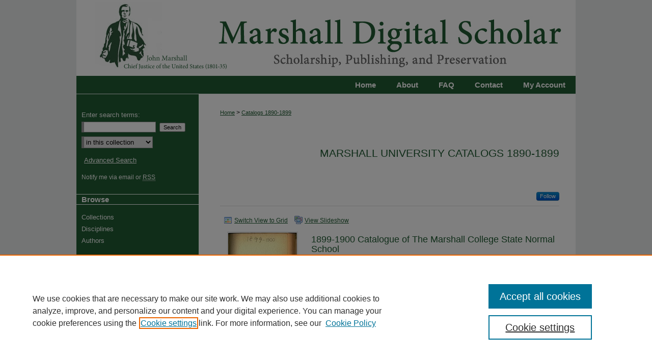

--- FILE ---
content_type: text/html; charset=UTF-8
request_url: https://mds.marshall.edu/catalog_1890-1899/
body_size: 5139
content:

<!DOCTYPE html>
<html lang="en">
<head><!-- inj yui3-seed: --><script type='text/javascript' src='//cdnjs.cloudflare.com/ajax/libs/yui/3.6.0/yui/yui-min.js'></script><script type='text/javascript' src='//ajax.googleapis.com/ajax/libs/jquery/1.10.2/jquery.min.js'></script><!-- Adobe Analytics --><script type='text/javascript' src='https://assets.adobedtm.com/4a848ae9611a/d0e96722185b/launch-d525bb0064d8.min.js'></script><script type='text/javascript' src=/assets/nr_browser_production.js></script>

<!-- def.1 -->
<meta charset="utf-8">
<meta name="viewport" content="width=device-width">
<title>
Marshall University Catalogs 1890-1899 | Marshall University
</title>



<!-- FILE meta-tags.inc --><!-- FILE: /srv/sequoia/main/data/assets/site/meta-tags.inc -->
<!-- FILE: meta-tags.inc (cont) -->

<!-- sh.1 -->
<link rel="stylesheet" href="/ir-style.css" type="text/css" media="screen">
<link rel="stylesheet" href="/ir-custom.css" type="text/css" media="screen">
<link rel="stylesheet" href="ir-custom.css" type="text/css" media="screen">
<link rel="stylesheet" href="/assets/styles/ir-book.css" type="text/css" media="screen">
<link rel="stylesheet" href="/ir-local.css" type="text/css" media="screen">
<link rel="stylesheet" href="ir-local.css" type="text/css" media="screen">
<link rel="stylesheet" href="/ir-print.css" type="text/css" media="print">
<link type="text/css" rel="stylesheet" href="/assets/floatbox/floatbox.css">
<link rel="alternate" type="application/rss+xml" title="Site Feed" href="/recent.rss">
<link rel="shortcut icon" href="/favicon.ico" type="image/x-icon">
<!--[if IE]>
<link rel="stylesheet" href="/ir-ie.css" type="text/css" media="screen">
<![endif]-->

<!-- JS -->
<script type="text/javascript" src="/assets/scripts/yui-init.pack.js"></script>
<script type="text/javascript" src="/assets/scripts/GalleryControlYUI.pack.js"></script>
<script type="text/javascript" src="/assets/scripts/BackMonitorYUI.pack.js"></script>
<script type="text/javascript" src="/assets/scripts/gallery-init.pack.js"></script>
<script type="text/javascript" src="/assets/footnoteLinks.js"></script>

<!-- end sh.1 -->
<link rel="alternate" type="application/rss+xml" title="Marshall Digital Scholar: Marshall University Catalogs 1890-1899 RSS feed" href="/catalog_1890-1899/recent.rss">
<link rel='stylesheet' href='/assets/styles/ir-gallery-list.css' type='text/css' media='screen'>




<script type="text/javascript">var pageData = {"page":{"environment":"prod","productName":"bpdg","name":"ir_book","businessUnit":"els:rp:st"},"visitor":{}};</script>

</head>
<body >


<script type="text/javascript" src="/assets/floatbox/floatbox.js"></script>

<!-- FILE: /srv/sequoia/main/data/mds.marshall.edu/assets/header.pregen --><!-- This is the mobile navbar file. Do not delete or move from the top of header.pregen -->
<!-- FILE: /srv/sequoia/main/data/assets/site/mobile_nav.inc --><!--[if !IE]>-->
<script src="/assets/scripts/dc-mobile/dc-responsive-nav.js"></script>

<header id="mobile-nav" class="nav-down device-fixed-height" style="visibility: hidden;">
  
  
  <nav class="nav-collapse">
    <ul>
      <li class="menu-item active device-fixed-width"><a href="https://mds.marshall.edu" title="Home" data-scroll >Home</a></li>
      <li class="menu-item device-fixed-width"><a href="https://mds.marshall.edu/do/search/advanced/" title="Search" data-scroll ><i class="icon-search"></i> Search</a></li>
      <li class="menu-item device-fixed-width"><a href="https://mds.marshall.edu/communities.html" title="Browse" data-scroll >Browse Collections</a></li>
      <li class="menu-item device-fixed-width"><a href="../cgi/myaccount.cgi?context=catalog_1890-1899/#" title="My Account" data-scroll >My Account</a></li>
      <li class="menu-item device-fixed-width"><a href="https://mds.marshall.edu/about.html" title="About" data-scroll >About</a></li>
      <li class="menu-item device-fixed-width"><a href="https://network.bepress.com" title="Digital Commons Network" data-scroll ><img width="16" height="16" alt="DC Network" style="vertical-align:top;" src="../assets/md5images/8e240588cf8cd3a028768d4294acd7d3.png"> Digital Commons Network™</a></li>
    </ul>
  </nav>
</header>

<script src="/assets/scripts/dc-mobile/dc-mobile-nav.js"></script>
<!--<![endif]-->
<!-- FILE: /srv/sequoia/main/data/mds.marshall.edu/assets/header.pregen (cont) -->
<div id="marshall">
<div id="container"><a href="#main" class="skiplink" accesskey="2" >Skip to main content</a>

<div id="header">
<!-- FILE: /srv/sequoia/main/data/assets/site/ir_logo.inc -->












<!-- FILE: /srv/sequoia/main/data/mds.marshall.edu/assets/header.pregen (cont) -->
<div id="pagetitle">

<h1><a href="https://mds.marshall.edu" title="Marshall Digital Scholar" >Marshall Digital Scholar</a></h1>
</div>
</div><div id="navigation"><!-- FILE: /srv/sequoia/main/data/mds.marshall.edu/assets/ir_navigation.inc --><div id="tabs"><ul><li id="tabone"><a href="https://mds.marshall.edu/cgi/myaccount.cgi?context=catalog_1890-1899" title="My Account" ><span>My Account</span></a></li><li id="tabone-a"><a href="mailto:zhangj@marshall.edu,beachgr@marshall.edu,harper166@marshall.edu,sheret@marshall.edu?subject=Marshall%20Digital%20Scholar" ><span>Contact</span></a></li><li id="tabtwo"><a href="https://mds.marshall.edu/faq.html" title="FAQ" ><span>FAQ</span></a></li><li id="tabthree"><a href="https://mds.marshall.edu/about.html" title="About" ><span>About</span></a></li><li id="tabfour"><a href="https://mds.marshall.edu" title="Home" ><span>Home</span></a></li></ul></div>

<!-- FILE: /srv/sequoia/main/data/mds.marshall.edu/assets/header.pregen (cont) --></div>



<div id="wrapper">
<div id="content">
<div id="main" class="text"><!-- FILE: /srv/sequoia/main/data/assets/site/ir_book/index.html (cont) -->
<div id="book-gallery">

<div id="breadcrumb">
   <!-- FILE: /srv/sequoia/main/data/assets/site/ir_breadcrumb.inc -->

<div class="crumbs">
	<p>
	
	
			<a href="https://mds.marshall.edu" class="ignore" >Home</a>
	
	
	
	
	
	
	
	
	 &gt; 
		<a href="https://mds.marshall.edu/catalog_1890-1899" class="ignore" >Catalogs 1890-1899</a>
	
	
	</p>
</div>


<!-- FILE: /srv/sequoia/main/data/assets/site/ir_book/index.html (cont) -->
</div>

<!-- FILE: /srv/sequoia/main/data/assets/site/ir_book/ir_series_header.inc --><div id="series-header">
<!-- FILE: /srv/sequoia/main/data/assets/site/ir_book/ir_series_logo.inc -->
<!-- FILE: /srv/sequoia/main/data/assets/site/ir_book/ir_series_header.inc (cont) --><h2 id="series-title"><a href="https://mds.marshall.edu/catalog_1890-1899" >Marshall University Catalogs 1890-1899</a></h2></div>
<div class="clear">&nbsp;</div>
<div id="series-home">

<!-- FILE: /srv/sequoia/main/data/assets/site/ir_book/index.html (cont) -->



<!-- FILE: /srv/sequoia/main/data/assets/site/ir_content_carousel.inc -->
<!-- FILE: /srv/sequoia/main/data/assets/site/ir_book/index.html (cont) -->
<div class="intro">
   <!-- FILE: /srv/sequoia/main/data/assets/site/ir_book/ir_series_intro.inc --><!-- FILE: /srv/sequoia/main/data/assets/site/ir_book/index.html (cont) -->
</div>
</div>



<div class="container">
   <span id="printWarning" class="printOnly">
      Printing is not supported at the primary Gallery Thumbnail page. Please first navigate to a specific Image before printing.
   </span>

<p class="publication-follow"><span class="pull-right"><!-- FILE: /srv/sequoia/main/data/assets/site/nw_follow_ctx.inc -->



	
		<a rel="nofollow" href="http://network.bepress.com/api/follow/subscribe?publication=NTM1ZGE5NjVhZDA2MDUyNTZlMzk1MzkwZDE1NjEzZDE%3D&amp;format=html" data-follow-set="publication:NTM1ZGE5NjVhZDA2MDUyNTZlMzk1MzkwZDE1NjEzZDE=" title="Follow Marshall University Catalogs 1890-1899" class="btn followable" >Follow</a>
	







<!-- FILE: /srv/sequoia/main/data/assets/site/ir_book/index.html (cont) --></span></p>
<div class="gallery-tools">
<a id="switch_button" href="#" class="switch_thumb" >Switch View</a>    <!-- FILE: /srv/sequoia/main/data/assets/site/ir_book/slideshow.inc -->
   
      <a id="slide-button" href="https://mds.marshall.edu/catalog_1890-1899/1008/preview.jpg" class="floatbox" data-fb-options="doSlideshow:true group:pix" title="1899-1900 Catalogue of The Marshall College State Normal School" >View Slideshow</a>
   
   

   
   
      <a href="https://mds.marshall.edu/catalog_1890-1899/1007/preview.jpg" class="floatbox" data-fb-options="group:pix" title="1897-1898 Catalogue of Marshall College, The State Normal School" ></a>
   

   
   
      <a href="https://mds.marshall.edu/catalog_1890-1899/1005/preview.jpg" class="floatbox" data-fb-options="group:pix" title="1895-1896 Catalogue of Marshall College, The State Normal School" ></a>
   

   
   
      <a href="https://mds.marshall.edu/catalog_1890-1899/1006/preview.jpg" class="floatbox" data-fb-options="group:pix" title="1896-1897 Catalogue of Marshall College, The State Normal School" ></a>
   

   
   
      <a href="https://mds.marshall.edu/catalog_1890-1899/1004/preview.jpg" class="floatbox" data-fb-options="group:pix" title="1894-1895 Catalogue of Marshall College, The State Normal School" ></a>
   

   
   
      <a href="https://mds.marshall.edu/catalog_1890-1899/1003/preview.jpg" class="floatbox" data-fb-options="group:pix" title="1893-1894 Catalogue of Marshall College, The State Normal School" ></a>
   

   
   
      <a href="https://mds.marshall.edu/catalog_1890-1899/1002/preview.jpg" class="floatbox" data-fb-options="group:pix" title="1892-1893 Catalogue of Marshall College, The State Normal School" ></a>
   

   
   
      <a href="https://mds.marshall.edu/catalog_1890-1899/1001/preview.jpg" class="floatbox" data-fb-options="group:pix" title="1891-1892 Catalogue of Marshall College, The State Normal School" ></a>
   

   
   
      <a href="https://mds.marshall.edu/catalog_1890-1899/1000/preview.jpg" class="floatbox" data-fb-options="group:pix" title="1890-1891 Catalogue of Marshall College, The State Normal School" ></a>
   

<!-- FILE: /srv/sequoia/main/data/assets/site/ir_book/index.html (cont) -->   
</div>
<div class="clear">&nbsp;</div>
<ul id="gallery_items" class="thumb_view"> <li class="lockss_1899"> <div class="content_block"> <a href="https://mds.marshall.edu/catalog_1890-1899/7" class="cover" ><img src="https://mds.marshall.edu/catalog_1890-1899/1008/thumbnail.jpg" alt="1899-1900 Catalogue of The Marshall College State Normal School by Marshall University" title="1899-1900 Catalogue of The Marshall College State Normal School by Marshall University"></a> <h2><a href="https://mds.marshall.edu/catalog_1890-1899/7" >1899-1900 Catalogue of The Marshall College State Normal School</a></h2> <!-- FILE: /srv/sequoia/main/data/assets/site/ir_book/custom_viewlist_text.inc --><p> <em>Marshall University</em> </p> <p>Catalogue of Marshall College, The State Normal School, Huntington, W.Va for the 1899-1900 academic year.</p> <!-- FILE: /srv/sequoia/main/data/assets/site/ir_book/index.html (cont) --> </div> </li> <li class="lockss_1897"> <div class="content_block"> <a href="https://mds.marshall.edu/catalog_1890-1899/8" class="cover" ><img src="https://mds.marshall.edu/catalog_1890-1899/1007/thumbnail.jpg" alt="1897-1898 Catalogue of Marshall College, The State Normal School by Marshall University" title="1897-1898 Catalogue of Marshall College, The State Normal School by Marshall University"></a> <h2><a href="https://mds.marshall.edu/catalog_1890-1899/8" >1897-1898 Catalogue of Marshall College, The State Normal School</a></h2> <!-- FILE: /srv/sequoia/main/data/assets/site/ir_book/custom_viewlist_text.inc --><p> <em>Marshall University</em> </p> <p>Catalogue of Marshall College, The State Normal School, Huntington, W.Va for the 1897-1898 academic year.</p> <!-- FILE: /srv/sequoia/main/data/assets/site/ir_book/index.html (cont) --> </div> </li> <li class="lockss_1896"> <div class="content_block"> <a href="https://mds.marshall.edu/catalog_1890-1899/1" class="cover" ><img src="https://mds.marshall.edu/catalog_1890-1899/1005/thumbnail.jpg" alt="1895-1896 Catalogue of Marshall College, The State Normal School by Marshall University" title="1895-1896 Catalogue of Marshall College, The State Normal School by Marshall University"></a> <h2><a href="https://mds.marshall.edu/catalog_1890-1899/1" >1895-1896 Catalogue of Marshall College, The State Normal School</a></h2> <!-- FILE: /srv/sequoia/main/data/assets/site/ir_book/custom_viewlist_text.inc --><p> <em>Marshall University</em> </p> <p>Catalogue of Marshall College, The State Normal School, Huntington, W.Va for the 1895-1896 academic year.</p> <!-- FILE: /srv/sequoia/main/data/assets/site/ir_book/index.html (cont) --> </div> </li> <li class="lockss_1896"> <div class="content_block"> <a href="https://mds.marshall.edu/catalog_1890-1899/9" class="cover" ><img src="https://mds.marshall.edu/catalog_1890-1899/1006/thumbnail.jpg" alt="1896-1897 Catalogue of Marshall College, The State Normal School by Marshall University" title="1896-1897 Catalogue of Marshall College, The State Normal School by Marshall University"></a> <h2><a href="https://mds.marshall.edu/catalog_1890-1899/9" >1896-1897 Catalogue of Marshall College, The State Normal School</a></h2> <!-- FILE: /srv/sequoia/main/data/assets/site/ir_book/custom_viewlist_text.inc --><p> <em>Marshall University</em> </p> <p>Catalogue of Marshall College, The State Normal School, Huntington, W.Va for the 1896-1897 academic year.</p> <!-- FILE: /srv/sequoia/main/data/assets/site/ir_book/index.html (cont) --> </div> </li> <li class="lockss_1895"> <div class="content_block"> <a href="https://mds.marshall.edu/catalog_1890-1899/2" class="cover" ><img src="https://mds.marshall.edu/catalog_1890-1899/1004/thumbnail.jpg" alt="1894-1895 Catalogue of Marshall College, The State Normal School by Marshall University" title="1894-1895 Catalogue of Marshall College, The State Normal School by Marshall University"></a> <h2><a href="https://mds.marshall.edu/catalog_1890-1899/2" >1894-1895 Catalogue of Marshall College, The State Normal School</a></h2> <!-- FILE: /srv/sequoia/main/data/assets/site/ir_book/custom_viewlist_text.inc --><p> <em>Marshall University</em> </p> <p>Catalogue of Marshall College, The State Normal School, Huntington, W.Va for the 1894-1895 academic year.</p> <!-- FILE: /srv/sequoia/main/data/assets/site/ir_book/index.html (cont) --> </div> </li> <li class="lockss_1894"> <div class="content_block"> <a href="https://mds.marshall.edu/catalog_1890-1899/3" class="cover" ><img src="https://mds.marshall.edu/catalog_1890-1899/1003/thumbnail.jpg" alt="1893-1894 Catalogue of Marshall College, The State Normal School by Marshall University" title="1893-1894 Catalogue of Marshall College, The State Normal School by Marshall University"></a> <h2><a href="https://mds.marshall.edu/catalog_1890-1899/3" >1893-1894 Catalogue of Marshall College, The State Normal School</a></h2> <!-- FILE: /srv/sequoia/main/data/assets/site/ir_book/custom_viewlist_text.inc --><p> <em>Marshall University</em> </p> <p>Catalogue of Marshall College, The State Normal School, Huntington, W.Va for the 1893-1894 academic year.</p> <!-- FILE: /srv/sequoia/main/data/assets/site/ir_book/index.html (cont) --> </div> </li> <li class="lockss_1893"> <div class="content_block"> <a href="https://mds.marshall.edu/catalog_1890-1899/4" class="cover" ><img src="https://mds.marshall.edu/catalog_1890-1899/1002/thumbnail.jpg" alt="1892-1893 Catalogue of Marshall College, The State Normal School by Marshall University" title="1892-1893 Catalogue of Marshall College, The State Normal School by Marshall University"></a> <h2><a href="https://mds.marshall.edu/catalog_1890-1899/4" >1892-1893 Catalogue of Marshall College, The State Normal School</a></h2> <!-- FILE: /srv/sequoia/main/data/assets/site/ir_book/custom_viewlist_text.inc --><p> <em>Marshall University</em> </p> <p>Catalogue of Marshall College, The State Normal School, Huntington, W.Va for the 1892-1893 academic year.</p> <!-- FILE: /srv/sequoia/main/data/assets/site/ir_book/index.html (cont) --> </div> </li> <li class="lockss_1892"> <div class="content_block"> <a href="https://mds.marshall.edu/catalog_1890-1899/5" class="cover" ><img src="https://mds.marshall.edu/catalog_1890-1899/1001/thumbnail.jpg" alt="1891-1892 Catalogue of Marshall College, The State Normal School by Marshall University" title="1891-1892 Catalogue of Marshall College, The State Normal School by Marshall University"></a> <h2><a href="https://mds.marshall.edu/catalog_1890-1899/5" >1891-1892 Catalogue of Marshall College, The State Normal School</a></h2> <!-- FILE: /srv/sequoia/main/data/assets/site/ir_book/custom_viewlist_text.inc --><p> <em>Marshall University</em> </p> <p>Catalogue of Marshall College, The State Normal School, Huntington, W.Va for the 1891-1892 academic year.</p> <!-- FILE: /srv/sequoia/main/data/assets/site/ir_book/index.html (cont) --> </div> </li> <li class="lockss_1890"> <div class="content_block"> <a href="https://mds.marshall.edu/catalog_1890-1899/6" class="cover" ><img src="https://mds.marshall.edu/catalog_1890-1899/1000/thumbnail.jpg" alt="1890-1891 Catalogue of Marshall College, The State Normal School by Marshall University" title="1890-1891 Catalogue of Marshall College, The State Normal School by Marshall University"></a> <h2><a href="https://mds.marshall.edu/catalog_1890-1899/6" >1890-1891 Catalogue of Marshall College, The State Normal School</a></h2> <!-- FILE: /srv/sequoia/main/data/assets/site/ir_book/custom_viewlist_text.inc --><p> <em>Marshall University</em> </p> <p>Catalogue of Marshall College, The State Normal School, Huntington, W.Va for the 1890-1891 academic year.</p> <!-- FILE: /srv/sequoia/main/data/assets/site/ir_book/index.html (cont) --> </div> </li> </ul>

  <div class="clearboth">&nbsp;</div>
  <!-- FILE: /srv/sequoia/main/data/assets/site/adjacent_pagination.inc -->
<!-- FILE: /srv/sequoia/main/data/assets/site/ir_book/index.html (cont) -->



   </div> <!-- container -->
</div> <!-- ir_book -->
<!-- FILE: /srv/sequoia/main/data/assets/site/footer.pregen --></div>
	<div class="verticalalign">&nbsp;</div>
	<div class="clear">&nbsp;</div>

</div>

	<div id="sidebar">
	<!-- FILE: /srv/sequoia/main/data/assets/site/ir_sidebar_7_8.inc -->

	<!-- FILE: /srv/sequoia/main/data/assets/site/ir_sidebar_sort_sba.inc --><!-- FILE: /srv/sequoia/main/data/assets/site/ir_sidebar_custom_upper_7_8.inc -->

<!-- FILE: /srv/sequoia/main/data/assets/site/ir_sidebar_sort_sba.inc (cont) -->
<!-- FILE: /srv/sequoia/main/data/assets/site/ir_sidebar_search_7_8.inc -->


	
<form method='get' action='https://mds.marshall.edu/do/search/' id="sidebar-search">
	<label for="search" accesskey="4">
		Enter search terms:
	</label>
		<div>
			<span class="border">
				<input type="text" name='q' class="search" id="search">
			</span> 
			<input type="submit" value="Search" class="searchbutton" style="font-size:11px;">
		</div>
	<label for="context" style="display:none;">
		Select context to search:
	</label> 
		<div>
			<span class="border">
				<select name="fq" id="context">
					
					
					
						<option value='virtual_ancestor_link:"https://mds.marshall.edu/catalog_1890-1899"'>in this collection</option>
					
					
					<option value='virtual_ancestor_link:"https://mds.marshall.edu"'>in this repository</option>
					<option value='virtual_ancestor_link:"http:/"'>across all repositories</option>
				</select>
			</span>
		</div>
</form>

<p class="advanced">
	
	
		<a href="https://mds.marshall.edu/do/search/advanced/?fq=virtual_ancestor_link:%22https://mds.marshall.edu/catalog_1890-1899%22" >
			Advanced Search
		</a>
	
</p>
<!-- FILE: /srv/sequoia/main/data/assets/site/ir_sidebar_sort_sba.inc (cont) -->
<!-- FILE: /srv/sequoia/main/data/assets/site/ir_sidebar_notify_7_8.inc -->


	<ul id="side-notify">
		<li class="notify">
			<a href="https://mds.marshall.edu/catalog_1890-1899/announcements.html" title="Email or RSS Notifications" >
				Notify me via email or <acronym title="Really Simple Syndication">RSS</acronym>
			</a>
		</li>
	</ul>



<!-- FILE: /srv/sequoia/main/data/assets/site/urc_badge.inc -->






<!-- FILE: /srv/sequoia/main/data/assets/site/ir_sidebar_notify_7_8.inc (cont) -->

<!-- FILE: /srv/sequoia/main/data/assets/site/ir_sidebar_sort_sba.inc (cont) -->
<!-- FILE: /srv/sequoia/main/data/mds.marshall.edu/assets/ir_sidebar_custom_middle_7_8.inc --><!-- FILE: /srv/sequoia/main/data/assets/site/ir_sidebar_sort_sba.inc (cont) -->
<!-- FILE: /srv/sequoia/main/data/assets/site/ir_sidebar_browse.inc --><h2>Browse</h2>
<ul id="side-browse">


<li class="collections"><a href="https://mds.marshall.edu/communities.html" title="Browse by Collections" >Collections</a></li>
<li class="discipline-browser"><a href="https://mds.marshall.edu/do/discipline_browser/disciplines" title="Browse by Disciplines" >Disciplines</a></li>
<li class="author"><a href="https://mds.marshall.edu/authors.html" title="Browse by Author" >Authors</a></li>


</ul>
<!-- FILE: /srv/sequoia/main/data/assets/site/ir_sidebar_sort_sba.inc (cont) -->
<!-- FILE: /srv/sequoia/main/data/mds.marshall.edu/assets/ir_sidebar_author_7_8.inc --><h2>Author Corner</h2>







	<ul id="side-author">
		<li class="faq">
			<a href="https://mds.marshall.edu/faq.html" title="Author FAQ" >
				Author FAQ
			</a>
		</li>
		
		
		
	</ul>


<!-- FILE: /srv/sequoia/main/data/assets/site/ir_sidebar_sort_sba.inc (cont) -->
<!-- FILE: /srv/sequoia/main/data/assets/site/ir_sidebar_custom_lower_7_8.inc --><!-- FILE: /srv/sequoia/main/data/assets/site/ir_sidebar_homepage_links_7_8.inc -->

<!-- FILE: /srv/sequoia/main/data/assets/site/ir_sidebar_custom_lower_7_8.inc (cont) -->
	



<!-- FILE: /srv/sequoia/main/data/assets/site/ir_sidebar_sort_sba.inc (cont) -->
<!-- FILE: /srv/sequoia/main/data/assets/site/ir_sidebar_sw_links_7_8.inc -->

	
		
			
		
	


	<!-- FILE: /srv/sequoia/main/data/assets/site/ir_sidebar_sort_sba.inc (cont) -->

<!-- FILE: /srv/sequoia/main/data/assets/site/ir_sidebar_geolocate.inc --><!-- FILE: /srv/sequoia/main/data/assets/site/ir_geolocate_enabled_and_displayed.inc -->

<!-- FILE: /srv/sequoia/main/data/assets/site/ir_sidebar_geolocate.inc (cont) -->

<!-- FILE: /srv/sequoia/main/data/assets/site/ir_sidebar_sort_sba.inc (cont) -->
<!-- FILE: /srv/sequoia/main/data/assets/site/ir_sidebar_custom_lowest_7_8.inc -->


<!-- FILE: /srv/sequoia/main/data/assets/site/ir_sidebar_sort_sba.inc (cont) -->
<!-- FILE: /srv/sequoia/main/data/assets/site/ir_sidebar_7_8.inc (cont) -->



<!-- FILE: /srv/sequoia/main/data/assets/site/footer.pregen (cont) -->
	<div class="verticalalign">&nbsp;</div>
	</div>

</div>

<!-- FILE: /srv/sequoia/main/data/mds.marshall.edu/assets/ir_footer_content.inc --><div id="footer">
	
	
	<!-- FILE: /srv/sequoia/main/data/assets/site/ir_bepress_logo.inc --><div id="bepress">

<a href="https://www.bepress.com/products/digital-commons" title="Digital Commons: Powered by bepress" >
	<em>Digital Commons</em>
</a>

</div>
<!-- FILE: /srv/sequoia/main/data/mds.marshall.edu/assets/ir_footer_content.inc (cont) -->
<a href="0 1 2 3" id="footerlink" ><img id="footerlogo" alt="" title="" width='165' height='92' src="../assets/md5images/6555235ec6038355f09427c587ba4028.jpg" alt=""></a>
	
		<p>
			<a href="https://mds.marshall.edu" title="Home page" accesskey="1" >
					Home
			</a> | 
			<a href="https://mds.marshall.edu/about.html" title="About" >
					About
			</a> | 
			<a href="https://mds.marshall.edu/faq.html" title="FAQ" >
					FAQ
			</a> | 
			<a href="../cgi/myaccount.cgi?context=catalog_1890-1899" title="My Account Page" accesskey="3" >
					My Account
			</a> | 
			<a href="https://mds.marshall.edu/accessibility.html" title="Accessibility Statement" accesskey="0" >
					Accessibility Statement
			</a>
		</p>
		<p>
    			<a class="secondary-link" href="http://www.bepress.com/privacy.html" title="Privacy Policy" >
                                        Privacy
    			</a>
    			<a class="secondary-link" href="http://www.bepress.com/copyright_infringement.html" title="Copyright Policy" >
                                        Copyright
    			</a>	
		</p> 
<p class="copyright">Trademarked and copyrighted images and insignia are the exclusive property of Marshall University.</p></div>		
	
</div>
<!-- FILE: /srv/sequoia/main/data/assets/site/footer.pregen (cont) -->

</div>
</div>

<!-- FILE: /srv/sequoia/main/data/mds.marshall.edu/assets/ir_analytics.inc --><script>
  (function(i,s,o,g,r,a,m){i['GoogleAnalyticsObject']=r;i[r]=i[r]||function(){
  (i[r].q=i[r].q||[]).push(arguments)},i[r].l=1*new Date();a=s.createElement(o),
  m=s.getElementsByTagName(o)[0];a.async=1;a.src=g;m.parentNode.insertBefore(a,m)
  })(window,document,'script','https://www.google-analytics.com/analytics.js','ga');

  ga('create', 'UA-22058584-37', 'auto');
  ga('send', 'pageview');

</script><!-- FILE: /srv/sequoia/main/data/assets/site/footer.pregen (cont) -->

<!-- FILE: /srv/sequoia/main/data/assets/site/ir_book/index.html (cont) -->
<script type='text/javascript' src='/assets/scripts/bpbootstrap-20160726.pack.js'></script><script type='text/javascript'>BPBootstrap.init({appendCookie:''})</script></body></html>
